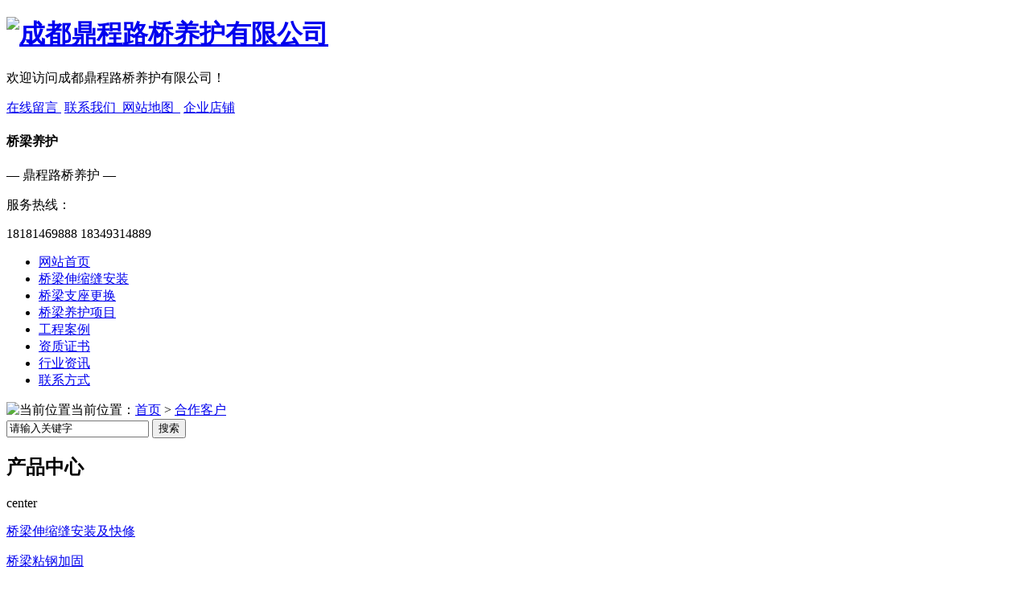

--- FILE ---
content_type: text/html; charset=UTF-8
request_url: http://www.cndclq.com/hzkh/109.html
body_size: 9785
content:
<!DOCTYPE html PUBLIC "-//W3C//DTD XHTML 1.0 Transitional//EN" "http://www.w3.org/TR/xhtml1/DTD/xhtml1-transitional.dtd">
<html xmlns="http://www.w3.org/1999/xhtml">
<head>
    <meta http-equiv="Content-Type" content="text/html; charset=utf-8" />
    <link href="/templates/pc_wjdh/favicon.ico" rel="icon" type="image/x-icon" />
    <link href="/templates/pc_wjdh/favicon.ico" rel="shortcut icon" type="image/x-icon" />
    <link rel="bookmark" href="/templates/pc_wjdh/favicon.ico" type="image/x-icon" />
    <meta name="Copyright" content="All Rights Reserved btoe.cn" />
    <meta http-equiv="X-UA-Compatible" content="IE=edge,chrome=1" />
    <title>成都桥梁支座更换合作伙伴|成都鼎程路桥养护有限公司</title>
    <meta name="keywords" content="四川桥梁支座更换|四川桥梁维修加固|四川桥梁伸缩缝安装|四川桥梁纠偏移位" />
    <meta name="description" content="成都鼎程路桥养护有限公司咨询热线:18181469888.本公司多年从事于四川桥梁支座更换,四川桥梁维修加固,四川桥梁伸缩缝安装,四川桥梁纠偏移位等业务.在多次技术评比中赢得桂冠.工程优良率高.欢迎来电咨询!" />
    <link href="/templates/pc_wjdh/css/css.css" rel="stylesheet" type="text/css" />
    <link href="/templates/pc_wjdh/css/common.css" rel="stylesheet" type="text/css" />
    <link href="/templates/pc_wjdh/css/skin.css" rel="stylesheet" type="text/css" />
    <script src="/templates/pc_wjdh/js/n/WJDH_common.js"></script>
    <script type="text/javascript" src="/scripts/jquery/jquery.qrcode.min.js"></script>
    <script type="text/javascript">
        $(function () {
            var str = window.location.href;
            jQuery('#qrcode').qrcode({
                render: "table", //也可以替换为table
                text: str
            });
            $('.scan').hover(function () {
                $('#qrcode').show();
            }, function () {
                $('#qrcode').hide();
            });
        });
        function toUtf8(str) {
            var out, i, len, c;
            len = str.length;
            for (i = 0; i < len; i++) {
                c = str.charCodeAt(i);
                if ((c >= 0x0001) && (c <= 0x007F)) {
                    out += str.charAt(i);
                } else if (c > 0x07FF) {
                    out += String.fromCharCode(0xE0 | ((c >> 12) & 0x0F));
                    out += String.fromCharCode(0x80 | ((c >> 6) & 0x3F));
                    out += String.fromCharCode(0x80 | ((c >> 0) & 0x3F));
                } else {
                    out += String.fromCharCode(0xC0 | ((c >> 6) & 0x1F));
                    out += String.fromCharCode(0x80 | ((c >> 0) & 0x3F));
                }
            }
            return out;
        }
    </script>
    <script src="http://img.dlwjdh.com/upload/saohei/index.js"></script>
<meta name="baidu-site-verification" content="code-a6XbYfBnrz" />
<script src="//liuliangapi.dlwx369.com/js/tongji.js?siteid=398557585145989&source=2"></script>
</head>
<body>
    <div class="header between">
  <div class="logo">
    <h1>
        <a title="成都鼎程路桥养护有限公司" href="/" class="float_l">
                <img title="成都鼎程路桥养护有限公司" alt="成都鼎程路桥养护有限公司" src="/templates/pc_wjdh/images/logo.png" />
        </a>
    </h1>
  </div>
  <div class="header_you">
    <div class="header_top ">
            <p class="welcome float_l">欢迎访问成都鼎程路桥养护有限公司！</p>
            <div class="header_right float_r">
                <a title="在线留言" href="#wjdh-message">在线留言&nbsp;</a>
                <a title="联系我们" href="/lxwm/index.html">联系我们&nbsp; </a>
                <a title="网站地图" href="/sitemap.html">网站地图 &nbsp;</a>
                <a href="http://www.cnhaoshengyi.com" rel="external nofollow" title="企业店铺">企业店铺</a>
            </div>
        
    </div>
    <div class="header_center ">
       
          
            <div class="logo_title float_l"> 
                    <h4><span>桥梁养护专家</span></h4>
                    <p>— 鼎程路桥养护 —</p>
            </div>
            <div class="header_tle float_r">
                <p>全国服务热线：</p>
                <span>18181469888   18349314889</span>
            </div>
        
    </div>
    <div class="nav " id="fixedNav">
        <div class="nav_body between">
            <ul>
                <li class="0"><a title="网站首页" href="/">网站首页</a></li>
				
				<li class="wjdh-nav-99"><a href="/cfly/index.html" title="桥梁伸缩缝安装">桥梁伸缩缝安装</a></li>
				
				<li class="wjdh-nav-112"><a href="/qlzzgh/index.html" title="桥梁支座更换">桥梁支座更换</a></li>
				
				<li class="wjdh-nav-113"><a href="/qlyhxm/index.html" title="桥梁养护项目">桥梁养护项目</a></li>
				
				<li class="wjdh-nav-34"><a href="/gcal/index.html" title="工程案例">工程案例</a></li>
				
				<li class="wjdh-nav-84"><a href="/yxzz/index.html" title="资质证书">资质证书</a></li>
				
				<li class="wjdh-nav-1"><a href="/xwzx/index.html" title="行业资讯">行业资讯</a></li>
				
				<li class="wjdh-nav-52"><a href="/lxwm/index.html" title="联系方式">联系方式</a></li>
				
            </ul>
        </div>
    </div>
    </div>
</div>
    
 <div class="wjdh-banner" style="background-image: url(/uploads/image/20180329/20180329114354_8400.jpg);"></div>
 <input id="thumbimg" type="hidden" value="2,0" />

<div class="breadcrumb-search">
    <div class="container">
        <div class="breadcrumb pull-left">
            <img alt="当前位置" title="当前位置" src="/templates/pc_wjdh/img/home.png" />当前位置：<a href="/">首页</a>&nbsp;>&nbsp;<a href="/hzkh/index.html">合作客户</a>&nbsp;&nbsp;
        </div>
        <div class="wjdh-search pull-right">
            <div class="form pull-right">
                <input type="text" onblur="if (value ==''){value='请输入关键字'}" onclick="if(this.value=='请输入关键字')this.value=''" value="请输入关键字" class="search-t" id="keywords" name="keywords" onkeydown="if(event.keyCode==13){SiteSearchkwf('#keywords');return false};" />
                <button type="submit" class="search-s" onclick="SiteSearchkwf('#keywords');">
                    搜索</button>
            </div>
            <div class="search-key pull-right">
                
            </div>
        </div>
    </div>
    <input type="hidden" id="cid" value="93" />
    <input type="hidden" id="tid" value="93" />
</div>
<script>
    var kurl = window.location.href.replace("http://", '');
    var t1 = kurl.lastIndexOf('.');
    var t2 = kurl.lastIndexOf('/');
    var gid = kurl.substring(t2 + 1, t1);
    var $wcid = $("#cid").val();
    var $wtid = $("#tid").val(); 
    if ($(".wjdh-nav-" + gid).length > 0) {
        $(".wjdh-nav-" + gid).addClass("another");
    } 
    else if ($(".wjdh-nav-" + $wcid).length > 0) {
        $(".wjdh-nav-" + $wcid).addClass("another"); 
    }
    else {
        $(".wjdh-nav-" + $wtid).addClass("another");
    } 
</script>

    <div class="container">
        <div class="side-bar pull-left">
            <div class="side-bar-tit">
                <h2>
                    <i></i>
                                                 产品中心                   
                </h2>
                <span> center</span>
            </div>
            
                <dl>
                    <dt><i></i><a href="/cpflyf/index.html" title="桥梁伸缩缝安装及快修">桥梁伸缩缝安装及快修</a></dt>
                    
                </dl>
            
                <dl>
                    <dt><i></i><a href="/cpfl2/index.html" title="桥梁粘钢加固">桥梁粘钢加固</a></dt>
                    
                </dl>
            
                <dl>
                    <dt><i></i><a href="/cpfl3/index.html" title="桥面抛丸防水">桥面抛丸防水</a></dt>
                    
                </dl>
            
                <dl>
                    <dt><i></i><a href="/cpfl4/index.html" title="碳纤维布加固">碳纤维布加固</a></dt>
                    
                </dl>
            
                <dl>
                    <dt><i></i><a href="/ddjg/index.html" title="独墩加固">独墩加固</a></dt>
                    
                </dl>
            
                <dl>
                    <dt><i></i><a href="/qldt/index.html" title="桥梁顶推">桥梁顶推</a></dt>
                    
                </dl>
            
                <dl>
                    <dt><i></i><a href="/cpfly/index.html" title="临时支撑项目">临时支撑项目</a></dt>
                    
                </dl>
            
                <dl>
                    <dt><i></i><a href="/scpzg/index.html" title="桥检车施工">桥检车施工</a></dt>
                    
                </dl>
            
                <dl>
                    <dt><i></i><a href="/cpfls/index.html" title="桥梁顶升加高">桥梁顶升加高</a></dt>
                    
                </dl>
            
                <dl>
                    <dt><i></i><a href="/cpflsb/index.html" title="桥梁裂缝修补">桥梁裂缝修补</a></dt>
                    
                </dl>
            
                <dl>
                    <dt><i></i><a href="/cpflw/index.html" title="支座更换及调整">支座更换及调整</a></dt>
                    
                </dl>
            
                <dl>
                    <dt><i></i><a href="/fpwaz/index.html" title="防抛网安装">防抛网安装</a></dt>
                    
                </dl>
            
            <dl id="wjdh-side-hot">
    <dt><i></i><a href="/cpzx/index.html" title="热门推荐">热门推荐</a></dt>
    <ul>
        
            <li>
                <div class="img">
                    <a href="/qldt/319.html" title="桥梁顶推">
                        <img src="/templates/pc_wjdh/img/grey.gif" data-thumb="0" data-src="/uploads/image/20211210/20211210154710_5390.jpg" alt="桥梁顶推" title="桥梁顶推" />
                        <div class="item-mask">
                            <div class="item-link-icon">
                                <i class="wjdh-link"></i>
                            </div>
                        </div>
                    </a>
                </div>
                <a href="/qldt/319.html" title="桥梁顶推" class="title-a">桥梁顶推</a> </li>
        
            <li>
                <div class="img">
                    <a href="/ddjg/318.html" title="独墩加固">
                        <img src="/templates/pc_wjdh/img/grey.gif" data-thumb="0" data-src="/uploads/image/20211210/20211210154109_5576.jpg" alt="独墩加固" title="独墩加固" />
                        <div class="item-mask">
                            <div class="item-link-icon">
                                <i class="wjdh-link"></i>
                            </div>
                        </div>
                    </a>
                </div>
                <a href="/ddjg/318.html" title="独墩加固" class="title-a">独墩加固</a> </li>
        
            <li>
                <div class="img">
                    <a href="/fpwaz/304.html" title="四川防抛网安装">
                        <img src="/templates/pc_wjdh/img/grey.gif" data-thumb="0" data-src="/uploads/image/20201228/20201228111239_4062.jpg" alt="四川防抛网安装" title="四川防抛网安装" />
                        <div class="item-mask">
                            <div class="item-link-icon">
                                <i class="wjdh-link"></i>
                            </div>
                        </div>
                    </a>
                </div>
                <a href="/fpwaz/304.html" title="四川防抛网安装" class="title-a">四川防抛网安装</a> </li>
        
            <li>
                <div class="img">
                    <a href="/cpflw/284.html" title="桥梁支座更换">
                        <img src="/templates/pc_wjdh/img/grey.gif" data-thumb="0" data-src="/uploads/image/20220225/20220225185333_6269.jpg" alt="桥梁支座更换" title="桥梁支座更换" />
                        <div class="item-mask">
                            <div class="item-link-icon">
                                <i class="wjdh-link"></i>
                            </div>
                        </div>
                    </a>
                </div>
                <a href="/cpflw/284.html" title="桥梁支座更换" class="title-a">桥梁支座更换</a> </li>
        
            <li>
                <div class="img">
                    <a href="/cpflw/225.html" title="成都支座更换及调整">
                        <img src="/templates/pc_wjdh/img/grey.gif" data-thumb="0" data-src="/uploads/image/20180605/20180605161804_4375.jpg" alt="成都支座更换及调整" title="成都支座更换及调整" />
                        <div class="item-mask">
                            <div class="item-link-icon">
                                <i class="wjdh-link"></i>
                            </div>
                        </div>
                    </a>
                </div>
                <a href="/cpflw/225.html" title="成都支座更换及调整" class="title-a">成都支座更换及调整</a> </li>
        
    </ul>
</dl>

            <div class="side-contact">
                <div class="side-contact-phone">
                    咨询热线
                    <p>
                        18349314889</p>
                </div>
                <div class="side-contact-adress">
                    地址：成都市青羊区大墙西街33号1栋20层2006
                </div>
            </div>
        </div>
        <div class="wjdh-main pull-right">
            <div class="content-show">
                <div class="page-about">
                    <h3>
                        成都桥梁支座更换合作伙伴
                    </h3>
                    <div class="news_author">
                        作者：admin 发布日期：2018/6/5 关注次数：
                        <script type="text/javascript" src="/api/submit_ajax.ashx?action=click_view&id=109&click=1"></script>
                        <a href="#" class="scan" title="二维码分享">二维码分享
                            <div id="qrcode" style="display: none">
                            </div>
                        </a>
                    </div>
                    <div class="page-content">
                        <p style="text-align:center;">
	<img src="/uploads/image/20180602/20180602163758_3281.jpg" alt="成都桥梁支座更换合作伙伴" width="500" height="310" title="成都桥梁支座更换合作伙伴" align="" /> 
</p>
<p style="text-align:center;">
	成都桥梁支座更换合作伙伴
</p>
                    </div>
                </div>
                <div class="adjacent">
                    <ul>
                        <li>上一篇:<a href="/yxzz/193.html" title="四川桥梁支座更换营业执照">四川桥梁支座更换营业执照</a></li>
                        <li>下一篇:<a href="/hzkh/110.html" title="四川桥梁纠偏移位合作伙伴">四川桥梁纠偏移位合作伙伴</a></li>
                    </ul>
                </div>
                <div class="relevant">
                    <div class="title">
                        
                            <a href="/hzkh/index.html" class="back">【返回列表】</a>
                        
                        <h3>
                            【推荐阅读】↓</h3>
                        <div class="tag">
                            <span>【本文标签】：</span></div>
                    </div>
                    <div class="content">
                        <ul>
                            
                                <li><a href="/xyrd/357.html" title="成都桥梁伸缩缝安装">成都桥梁伸缩缝安装</a> </li>
                            
                                <li><a href="/xyrd/352.html" title="四川桥梁伸缩缝安装，记住这6个步骤">四川桥梁伸缩缝安装，记住这6个步骤</a> </li>
                            
                                <li><a href="/xyrd/342.html" title="四川桥梁伸缩缝安装">四川桥梁伸缩缝安装</a> </li>
                            
                                <li><a href="/mtbd/340.html" title="四川桥梁伸缩缝安装施工方法大全！！！">四川桥梁伸缩缝安装施工方法大全！！！</a> </li>
                            
                                <li><a href="/xyrd/292.html" title="桥梁粘钢加固施工空鼓怎么避免？">桥梁粘钢加固施工空鼓怎么避免？</a> </li>
                            
                                <li><a href="/yhjd/271.html" title="为什么要进行四川桥梁支座更换">为什么要进行四川桥梁支座更换</a> </li>
                            
                        </ul>
                        <div class="clearfix">
                        </div>
                    </div>
                </div>
            </div>
        </div>
        <div class="clearfix">
        </div>
        <div class="line">
        </div>
        <div class="image-list">
            <div class="wjdh-h3">
                <h3>
                                                 <a href="/gcal/index.html" title="工程案例">工程案例</a>                   
                </h3>
                <span><i></i>CASE SHOW<em></em></span>
            </div>
            <div class="content bd">
                <ul>
                    
                        <li><a href="/qlzzgh/358.html" title="地铁三号线植物园站支座更换" class="title-a">地铁三号线植物园站支座更换</a>
                            <div class="img">
                                <a href="/qlzzgh/358.html" title="地铁三号线植物园站支座更换">
                                    <img src="/templates/pc_wjdh/img/grey.gif" data-thumb="0" data-src="/uploads/image/20250102/20250102170806_2617.jpg" title="地铁三号线植物园站支座更换" alt="地铁三号线植物园站支座更换" />
                                    <div class="item-mask">
                                        <div class="item-link-icon">
                                            <i class="wjdh-link"></i>
                                        </div>
                                    </div>
                                </a>
                            </div>
                            <p>
                                地铁三号线植物园站支座更换…
                            </p>
                            <a href="/qlzzgh/358.html" title="了解详情" class="more"><span>了解详情</span><i></i></a> <i class="border-top"></i><i class="border-right"></i><i class="border-bottom"></i><i class="border-left">

                        </i></li>
                    
                        <li><a href="/cfly/356.html" title="地铁3号线施工平台搭建" class="title-a">地铁3号线施工平台搭建</a>
                            <div class="img">
                                <a href="/cfly/356.html" title="地铁3号线施工平台搭建">
                                    <img src="/templates/pc_wjdh/img/grey.gif" data-thumb="0" data-src="/uploads/image/20250102/20250102170344_7255.jpg" title="地铁3号线施工平台搭建" alt="地铁3号线施工平台搭建" />
                                    <div class="item-mask">
                                        <div class="item-link-icon">
                                            <i class="wjdh-link"></i>
                                        </div>
                                    </div>
                                </a>
                            </div>
                            <p>
                                地铁3号线施工平台搭建…
                            </p>
                            <a href="/cfly/356.html" title="了解详情" class="more"><span>了解详情</span><i></i></a> <i class="border-top"></i><i class="border-right"></i><i class="border-bottom"></i><i class="border-left">

                        </i></li>
                    
                        <li><a href="/qlyhxm/353.html" title="攀枝花桥梁加固" class="title-a">攀枝花桥梁加固</a>
                            <div class="img">
                                <a href="/qlyhxm/353.html" title="攀枝花桥梁加固">
                                    <img src="/templates/pc_wjdh/img/grey.gif" data-thumb="0" data-src="/uploads/image/20241014/20241014113302_9189.jpg" title="攀枝花桥梁加固" alt="攀枝花桥梁加固" />
                                    <div class="item-mask">
                                        <div class="item-link-icon">
                                            <i class="wjdh-link"></i>
                                        </div>
                                    </div>
                                </a>
                            </div>
                            <p>
                                攀枝花桥梁加固…
                            </p>
                            <a href="/qlyhxm/353.html" title="了解详情" class="more"><span>了解详情</span><i></i></a> <i class="border-top"></i><i class="border-right"></i><i class="border-bottom"></i><i class="border-left">

                        </i></li>
                    
                        <li><a href="/qlzzgh/331.html" title="桥梁支座更换案例" class="title-a">桥梁支座更换案例</a>
                            <div class="img">
                                <a href="/qlzzgh/331.html" title="桥梁支座更换案例">
                                    <img src="/templates/pc_wjdh/img/grey.gif" data-thumb="0" data-src="/uploads/image/20221121/20221121154404_7869.jpg" title="桥梁支座更换案例" alt="桥梁支座更换案例" />
                                    <div class="item-mask">
                                        <div class="item-link-icon">
                                            <i class="wjdh-link"></i>
                                        </div>
                                    </div>
                                </a>
                            </div>
                            <p>
                                …
                            </p>
                            <a href="/qlzzgh/331.html" title="了解详情" class="more"><span>了解详情</span><i></i></a> <i class="border-top"></i><i class="border-right"></i><i class="border-bottom"></i><i class="border-left">

                        </i></li>
                    
                        <li><a href="/qlyhxm/320.html" title="桥梁粘钢加固施工案例" class="title-a">桥梁粘钢加固施工案例</a>
                            <div class="img">
                                <a href="/qlyhxm/320.html" title="桥梁粘钢加固施工案例">
                                    <img src="/templates/pc_wjdh/img/grey.gif" data-thumb="0" data-src="/uploads/image/20211210/20211210155011_3320.jpg" title="桥梁粘钢加固施工案例" alt="桥梁粘钢加固施工案例" />
                                    <div class="item-mask">
                                        <div class="item-link-icon">
                                            <i class="wjdh-link"></i>
                                        </div>
                                    </div>
                                </a>
                            </div>
                            <p>
                                …
                            </p>
                            <a href="/qlyhxm/320.html" title="了解详情" class="more"><span>了解详情</span><i></i></a> <i class="border-top"></i><i class="border-right"></i><i class="border-bottom"></i><i class="border-left">

                        </i></li>
                    
                </ul>
            </div>
            <div class="clearfix">
            </div>
            <div class="tagcell hd">
            </div>
        </div>
        <div class="express-lane">
    <h3>
        快速通道 Express Lane</h3>
    <div class="content">
        <dl>
            <dt>项目直通车：</dt>
             　 
                    <dd><a href="/cpflyf/index.html" title="桥梁伸缩缝安装及快修">桥梁伸缩缝安装及快修</a>
                    </dd> 
 　 
                    <dd><a href="/cpfl2/index.html" title="桥梁粘钢加固">桥梁粘钢加固</a>
                    </dd> 
 　 
                    <dd><a href="/cpfl3/index.html" title="桥面抛丸防水">桥面抛丸防水</a>
                    </dd> 
 　 
                    <dd><a href="/cpfl4/index.html" title="碳纤维布加固">碳纤维布加固</a>
                    </dd> 
 　 
                    <dd><a href="/ddjg/index.html" title="独墩加固">独墩加固</a>
                    </dd> 
 　 
                    <dd><a href="/qldt/index.html" title="桥梁顶推">桥梁顶推</a>
                    </dd> 
 　 
                    <dd><a href="/cpfly/index.html" title="临时支撑项目">临时支撑项目</a>
                    </dd> 
 　 
                    <dd><a href="/scpzg/index.html" title="桥检车施工">桥检车施工</a>
                    </dd> 
 　 
                    <dd><a href="/cpfls/index.html" title="桥梁顶升加高">桥梁顶升加高</a>
                    </dd> 
 　 
                    <dd><a href="/cpflsb/index.html" title="桥梁裂缝修补">桥梁裂缝修补</a>
                    </dd> 
 　 
                    <dd><a href="/cpflw/index.html" title="支座更换及调整">支座更换及调整</a>
                    </dd> 
 　 
                    <dd><a href="/fpwaz/index.html" title="防抛网安装">防抛网安装</a>
                    </dd> 

        </dl>
        <dl>
            <dt>置顶推荐：</dt>
             
             <dd>
             <a href="/qldt/319.html" title="桥梁顶推" target="_blank">桥梁顶推</a></dd> 
              
             <dd>
             <a href="/ddjg/318.html" title="独墩加固" target="_blank">独墩加固</a></dd> 
              
             <dd>
             <a href="/cpflw/284.html" title="桥梁支座更换" target="_blank">桥梁支座更换</a></dd> 
              
             <dd>
             <a href="/cpflw/225.html" title="成都支座更换及调整" target="_blank">成都支座更换及调整</a></dd> 
              
             <dd>
             <a href="/cpflw/224.html" title="绵阳支座更换及调整" target="_blank">绵阳支座更换及调整</a></dd> 
              
             <dd>
             <a href="/cpflw/223.html" title="成都支座更换及调整" target="_blank">成都支座更换及调整</a></dd> 
              
             <dd>
             <a href="/cpflw/222.html" title="四川支座更换及调整" target="_blank">四川支座更换及调整</a></dd> 
              
             <dd>
             <a href="/cpfls/221.html" title="德阳桥梁裂缝修补" target="_blank">德阳桥梁裂缝修补</a></dd> 
              
             <dd>
             <a href="/cpfls/220.html" title="成都桥梁裂缝修补" target="_blank">成都桥梁裂缝修补</a></dd> 
              
             <dd>
             <a href="/cpfls/219.html" title="四川桥梁裂缝修补" target="_blank">四川桥梁裂缝修补</a></dd> 
              
             <dd>
             <a href="/cpfls/218.html" title="绵阳桥梁顶升加高" target="_blank">绵阳桥梁顶升加高</a></dd> 
              
             <dd>
             <a href="/cpfls/217.html" title="成都桥梁顶升加高" target="_blank">成都桥梁顶升加高</a></dd> 
              
             <dd>
             <a href="/cpfls/216.html" title="四川桥梁顶升加高" target="_blank">四川桥梁顶升加高</a></dd> 
              
             <dd>
             <a href="/scpzg/215.html" title="四川桥检车施工" target="_blank">四川桥检车施工</a></dd> 
              
             <dd>
             <a href="/scpzg/214.html" title="成都桥检车施工" target="_blank">成都桥检车施工</a></dd> 
              
             <dd>
             <a href="/scpzg/213.html" title="四川桥检车施工" target="_blank">四川桥检车施工</a></dd> 
              
             <dd>
             <a href="/cpfl4/212.html" title="四川炭纤维布加固" target="_blank">四川炭纤维布加固</a></dd> 
              
             <dd>
             <a href="/cpfl4/211.html" title="成都炭纤维布加固" target="_blank">成都炭纤维布加固</a></dd> 
              
             <dd>
             <a href="/cpfl4/210.html" title="四川炭纤维布加固" target="_blank">四川炭纤维布加固</a></dd> 
              
             <dd>
             <a href="/cpfl3/209.html" title="成都桥面抛丸防水" target="_blank">成都桥面抛丸防水</a></dd> 
              
             <dd>
             <a href="/cpfl3/208.html" title="德阳桥面抛丸防水" target="_blank">德阳桥面抛丸防水</a></dd> 
              
             <dd>
             <a href="/cpfl3/207.html" title="四川桥面抛丸防水" target="_blank">四川桥面抛丸防水</a></dd> 
              
             <dd>
             <a href="/cpfl2/206.html" title="四川桥梁粘钢加固" target="_blank">四川桥梁粘钢加固</a></dd> 
              
             <dd>
             <a href="/cpfl2/205.html" title="成都桥梁粘钢加固" target="_blank">成都桥梁粘钢加固</a></dd> 
              
             <dd>
             <a href="/cpfl2/204.html" title="德阳桥梁粘钢加固" target="_blank">德阳桥梁粘钢加固</a></dd> 
              
             <dd>
             <a href="/cpfly/203.html" title="成都桥梁伸缩缝安装" target="_blank">成都桥梁伸缩缝安装</a></dd> 
              
             <dd>
             <a href="/cpfly/202.html" title="内江桥梁伸缩缝安装" target="_blank">内江桥梁伸缩缝安装</a></dd> 
              
             <dd>
             <a href="/cpfly/201.html" title="绵阳桥梁伸缩缝安装" target="_blank">绵阳桥梁伸缩缝安装</a></dd> 
              
             <dd>
             <a href="/cpfly/200.html" title="四川桥梁伸缩缝安装" target="_blank">四川桥梁伸缩缝安装</a></dd> 
              
             <dd>
             <a href="/cpfly/145.html" title="四川临时支撑项目" target="_blank">四川临时支撑项目</a></dd> 
              
             <dd>
             <a href="/cpfly/144.html" title="成都临时支撑项目" target="_blank">成都临时支撑项目</a></dd> 
              
             <dd>
             <a href="/cpfly/143.html" title="德阳临时支撑项目" target="_blank">德阳临时支撑项目</a></dd> 
              
             <dd>
             <a href="/cpfly/142.html" title="绵阳临时支撑项目" target="_blank">绵阳临时支撑项目</a></dd> 
             
        </dl>
    </div>
</div>
<div class="bottom-contact">
    <span class="tel">咨询热线
        <p>
            18349314889<span>18349314889</span></p>
    </span><span class="qq">
        <p>
            邮箱：778644279@qq.com</p>
        <p>
            QQ：778644279</p>
    </span>
</div>

    </div>
    <script type="text/javascript" src="/scripts/tongji.js"></script>
<link href="/templates/pc_wjdh/css/extra.css" rel="stylesheet" type="text/css" />
<div class="wjdh-float">
    <ul>
        <li><a href="javascript:docscroll('body');" title="返回顶部">
            <img alt="返回顶部" title="返回顶部" src="/templates/pc_wjdh/img/grey.gif" data-src="/templates/pc_wjdh/img/ico-top.png" /></a></li>
        <li class="bdsharebuttonbox"><a title="在线分享" data-cmd="more"></a></li>
        <li><a href="#wjdh-message" title="在线留言">
            <img alt="在线留言" title="在线留言" src="/templates/pc_wjdh/img/grey.gif" data-src="/templates/pc_wjdh/img/ico-message.png" /></a></li>
        <li><a href="/cpzx/index.html" title="主营业务">
            <img alt="主营业务" title="主营业务" src="/templates/pc_wjdh/img/grey.gif" data-src="/templates/pc_wjdh/img/ico-product.png" /></a>
            <ul>
                
					<li><a href="/cpflyf/index.html" title="桥梁伸缩缝安装及快修">桥梁伸缩缝安装及快修</a></li>
				
					<li><a href="/cpfl2/index.html" title="桥梁粘钢加固">桥梁粘钢加固</a></li>
				
					<li><a href="/cpfl3/index.html" title="桥面抛丸防水">桥面抛丸防水</a></li>
				
					<li><a href="/cpfl4/index.html" title="碳纤维布加固">碳纤维布加固</a></li>
				
					<li><a href="/ddjg/index.html" title="独墩加固">独墩加固</a></li>
				
					<li><a href="/qldt/index.html" title="桥梁顶推">桥梁顶推</a></li>
				
					<li><a href="/cpfly/index.html" title="临时支撑项目">临时支撑项目</a></li>
				
					<li><a href="/scpzg/index.html" title="桥检车施工">桥检车施工</a></li>
				
					<li><a href="/cpfls/index.html" title="桥梁顶升加高">桥梁顶升加高</a></li>
				
					<li><a href="/cpflsb/index.html" title="桥梁裂缝修补">桥梁裂缝修补</a></li>
				
            </ul>
        </li>
    </ul>
</div>
<div class="footer_bg">
  <div class="between">
    <div class="footer_l float_l">
  
        <img class="ewm" src="/uploads/image/20180602/20180602165633_6406.png" title="二维码" alt="二维码" />
        <p>扫一扫</p>
    </div>
    <div class="footer_r float_r">
        <div class="nav_all2">
          <div class="copyright">
         <ul>
          <li><a title="网站首页" href="/">网站首页</a></li>
		 
			  <li><a href="/cfly/index.html" title="桥梁伸缩缝安装">桥梁伸缩缝安装</a></li>
		 
			  <li><a href="/qlzzgh/index.html" title="桥梁支座更换">桥梁支座更换</a></li>
		 
			  <li><a href="/qlyhxm/index.html" title="桥梁养护项目">桥梁养护项目</a></li>
		 
			  <li><a href="/gcal/index.html" title="工程案例">工程案例</a></li>
		 
			  <li><a href="/yxzz/index.html" title="资质证书">资质证书</a></li>
		 
			  <li><a href="/xwzx/index.html" title="行业资讯">行业资讯</a></li>
		 
			  <li><a href="/lxwm/index.html" title="联系方式">联系方式</a></li>
		    
       </ul>
          </div>
       </div><div class="clear"></div>
       <div>
         联系人：蒲经理  &nbsp&nbsp&nbsp   手机：18349314889&nbsp&nbsp&nbsp  QQ：778644279&nbsp&nbsp&nbsp地址：成都市青羊区大墙西街33号1栋20层2006
     技术支持：<a title="动力无限" target="_blank" href="http://www.cddlwx.com/" rel="external nofollow">动力无限</a><a href="http://www.wjdhcms.com/" rel="external nofollow" title="万家灯火">
                    <img src="/templates/pc_wjdh/img/grey.gif" data-src="/uploads/10.jpg" alt="万家灯火" title="万家灯火" /></a>   <a href="/rss.xml" title="RSS">RSS </a><a href="/sitemap.xml" title="XML">XML </a><a href="/sitemap.html" title="网站地图">网站地图</a> <a href="/sichuan.htm" title="四川">四川</a>|<a href="/chongqing.htm" title="重庆">重庆</a>|<a href="/yunnan.htm" title="云南">云南</a>|<a href="/guizhou.htm" title="贵州">贵州</a>|<a href="/shaanxi.htm" title="陕西">陕西</a>|<script type="text/javascript">                                                                                               var cnzz_protocol = (("https:" == document.location.protocol) ? " https://" : " http://"); document.write(unescape("%3Cspan id='cnzz_stat_icon_1273871405'%3E%3C/span%3E%3Cscript src='" + cnzz_protocol + "s11.cnzz.com/stat.php%3Fid%3D1273871405%26show%3Dpic' type='text/javascript'%3E%3C/script%3E"));</script>
       &nbsp&nbsp&nbsp   <a href="http://beian.miit.gov.cn/" target="_blank" rel="nofollow">蜀ICP备18012500号-1</a>    &nbsp&nbsp&nbsp 
          <h2>2018成都鼎程路桥养护有限公司 </h2> 
       </div>
       <b></b>
    
       <div>
         成都鼎程路桥养护有限公司主要从事：桥梁支座更换,桥梁维修加固,四川桥梁伸缩缝安装,四川桥梁纠偏移位 &nbsp&nbsp&nbsp  </div>

      
    </div>
      
  </div>



</div>
<!-- footer begin -->
<script type="text/javascript" src="/messagebox/MessageLeftBox.js"></script>
<link rel="stylesheet" type="text/css" href="/templates/kefu/css/qq_online.css" />
<link rel="stylesheet" type="text/css" href="/templates/kefu/css/skin.css" />
<script type="text/javascript" src="/templates/kefu/js/qq_online.js"></script>
<div id="wjdh-kefu" class="wjdh-kefu">
    <div class="wjdh-kefu-con">
        <div class="side_list">
            <div class="wjdh-kefu-guanbi">
                    <img src="/templates/kefu/images/guanbi.png" alt="点击关闭" title="点击关闭" />
            </div>
            <div class="wjdh-kefu-title">
                在线客服</div>
            <div class="wjdh-kefu-qq">
                
                    <p><a href="http://wpa.qq.com/msgrd?v=3&site=qq&menu=yes&uin=778644279" title="立即咨询" target="_blank">QQ咨询</a></p>
                
                
                
            </div>
            <div class="wjdh-kefu-rexian">
                <h4>拨打热线：</h4>
                <p>18349314889</p>
                <p>18349314889</p>
            </div>
            <div class="wjdh-kefu-erweima">
                <img src="/uploads/image/20180602/20180602165633_6406.png" alt="二维码" title="二维码" width="138" height="138" />
                <h4>手机扫一扫</h4>
            </div>
        </div>
    </div>
    <div class="wjdh-kefu-xiaode">
        在线客服
    </div>
</div>

 
   <script src="/templates/pc_wjdh/js/n/base.js" type="text/javascript" charset="utf-8"></script>
</body>
</html>
